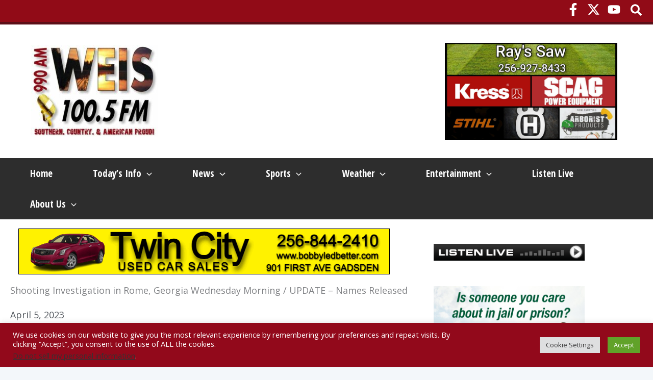

--- FILE ---
content_type: text/html; charset=utf-8
request_url: https://www.google.com/recaptcha/api2/aframe
body_size: 270
content:
<!DOCTYPE HTML><html><head><meta http-equiv="content-type" content="text/html; charset=UTF-8"></head><body><script nonce="HG9GxIWJuR2IyQ34utXOjw">/** Anti-fraud and anti-abuse applications only. See google.com/recaptcha */ try{var clients={'sodar':'https://pagead2.googlesyndication.com/pagead/sodar?'};window.addEventListener("message",function(a){try{if(a.source===window.parent){var b=JSON.parse(a.data);var c=clients[b['id']];if(c){var d=document.createElement('img');d.src=c+b['params']+'&rc='+(localStorage.getItem("rc::a")?sessionStorage.getItem("rc::b"):"");window.document.body.appendChild(d);sessionStorage.setItem("rc::e",parseInt(sessionStorage.getItem("rc::e")||0)+1);localStorage.setItem("rc::h",'1768772537023');}}}catch(b){}});window.parent.postMessage("_grecaptcha_ready", "*");}catch(b){}</script></body></html>